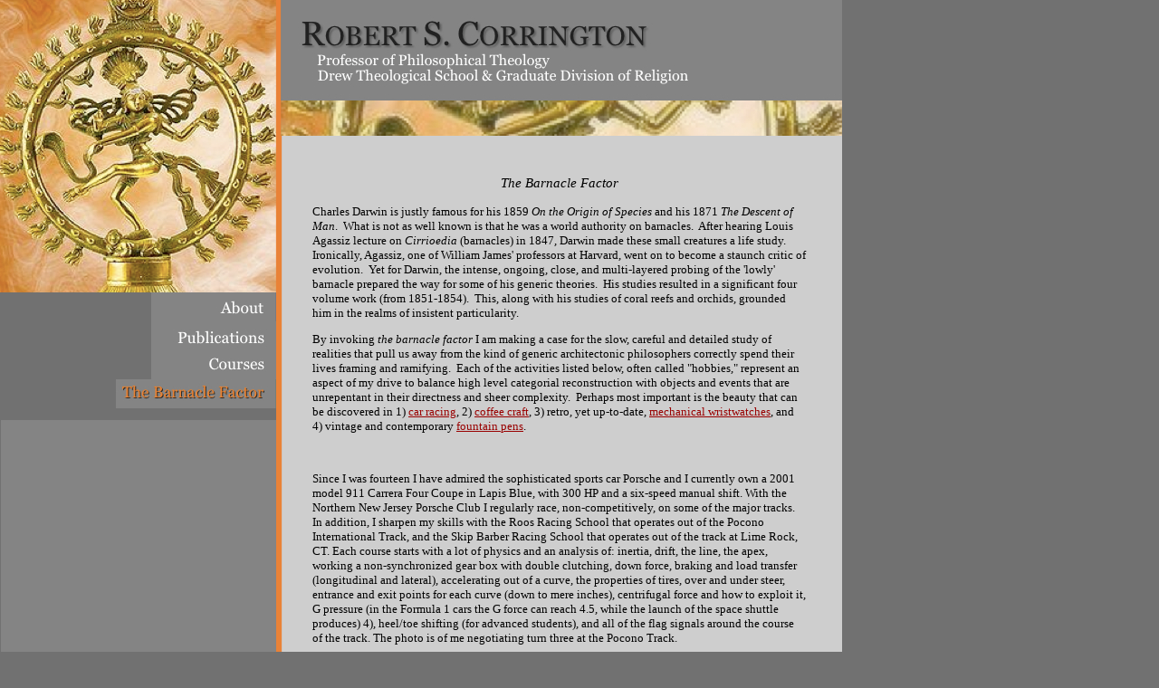

--- FILE ---
content_type: text/html; charset=UTF-8
request_url: https://users.drew.edu/rcorring/the_barnacle_factor.html
body_size: 5814
content:
<!DOCTYPE html PUBLIC "-//W3C//DTD XHTML 1.0 Transitional//EN" "http://www.w3.org/TR/xhtml1/DTD/xhtml1-transitional.dtd">
<html xmlns="http://www.w3.org/1999/xhtml">
<head>
<meta http-equiv="Content-Type" content="text/html; charset=UTF-8" />
<title>Robert S. Corrington   |   Drew University</title>
<style type="text/css">
<!--
body,td,th {
	font-family: Georgia, Times New Roman, Times, serif;
	font-size: 13px;
	color: #000000;
}
body {
	background-color: #717171;
	margin-left: 0px;
	margin-top: 0px;
	margin-right: 0px;
	margin-bottom: 0px;
}
.style1 {
	font-size: 15px;
	font-style: italic;
}
a:link {
	color: #990000;
}
a:visited {
	color: #990000;
}
-->
</style>
<script type="text/javascript">
<!--
function MM_findObj(n, d) { //v4.01
  var p,i,x;  if(!d) d=document; if((p=n.indexOf("?"))>0&&parent.frames.length) {
    d=parent.frames[n.substring(p+1)].document; n=n.substring(0,p);}
  if(!(x=d[n])&&d.all) x=d.all[n]; for (i=0;!x&&i<d.forms.length;i++) x=d.forms[i][n];
  for(i=0;!x&&d.layers&&i<d.layers.length;i++) x=MM_findObj(n,d.layers[i].document);
  if(!x && d.getElementById) x=d.getElementById(n); return x;
}
function MM_preloadImages() { //v3.0
  var d=document; if(d.images){ if(!d.MM_p) d.MM_p=new Array();
    var i,j=d.MM_p.length,a=MM_preloadImages.arguments; for(i=0; i<a.length; i++)
    if (a[i].indexOf("#")!=0){ d.MM_p[j]=new Image; d.MM_p[j++].src=a[i];}}
}
function MM_swapImgRestore() { //v3.0
  var i,x,a=document.MM_sr; for(i=0;a&&i<a.length&&(x=a[i])&&x.oSrc;i++) x.src=x.oSrc;
}
function MM_swapImage() { //v3.0
  var i,j=0,x,a=MM_swapImage.arguments; document.MM_sr=new Array; for(i=0;i<(a.length-2);i+=3)
   if ((x=MM_findObj(a[i]))!=null){document.MM_sr[j++]=x; if(!x.oSrc) x.oSrc=x.src; x.src=a[i+2];}
}
//-->
</script>
</head>

<body onload="MM_preloadImages('images/menu/about_on.jpg','images/menu/pubs_on.jpg','images/menu/courses_on.jpg','images/menu/hobbies_on.jpg','images/menu/barnacle_on.jpg')">
<table width="930" border="0" cellspacing="0" cellpadding="0">
  <tr align="right" valign="top">
    <td width="305" rowspan="2"><img src="images/natarajar_web.jpg" width="305" height="323" /></td>
    <td width="625"><img src="images/natarajar_header.jpg" width="625" height="150" border="0" usemap="#Map" /></td>
  </tr>
  <tr>
    <td rowspan="6" valign="top" background="images/natarajar_bkgd.jpg"><blockquote>
      <p>&nbsp;</p>
      <p align="center" class="style1">The Barnacle Factor</p>
      <p>Charles Darwin is justly famous for his 1859 <em>On the Origin of Species</em> and his 1871 <em>The Descent of Man</em>.&nbsp; What is not as well known is that he was a world authority on barnacles.&nbsp; After hearing Louis Agassiz lecture on <em>Cirrioedia</em> (barnacles) in 1847, Darwin made these small creatures a life study.&nbsp; Ironically, Agassiz, one of William James' professors at Harvard, went on to become a staunch critic of evolution.&nbsp; Yet for Darwin, the intense, ongoing, close, and multi-layered probing of the 'lowly' barnacle prepared the way for some of his generic theories.&nbsp; His studies resulted in a significant four volume work (from 1851-1854).&nbsp; This, along with his studies of coral reefs and orchids, grounded him in the realms of insistent particularity.</p>
      <p>        By invoking <em>the barnacle factor</em> I am making a case for the slow, careful and detailed study of realities that pull us away from the kind of generic architectonic philosophers correctly spend their lives framing and ramifying.&nbsp; Each of the activities listed below, often called &quot;hobbies,&quot; represent an aspect of my drive to balance high level categorial reconstruction with objects and events that are unrepentant in their directness and sheer complexity.&nbsp; Perhaps most important is the beauty that can be discovered in 1) <a href="#cars">car racing</a>, 2) <a href="#coffee">coffee craft</a>, 3) retro, yet up-to-date, <a href="#wristwatches">mechanical wristwatches</a>, and 4) vintage and contemporary <a href="#pens">fountain pens</a>.</p>
      <p>&nbsp;</p>
      <p><a name="cars" id="cars"></a>Since I was fourteen I have admired the sophisticated sports car Porsche and I currently own a 2001 model 911 Carrera Four Coupe in Lapis Blue, with 300 HP and a six-speed manual shift.  With the Northern New Jersey Porsche Club I regularly race, non-competitively, on some of the major tracks.  In addition, I sharpen my skills with the Roos Racing School that operates out of the Pocono International Track, and the Skip Barber Racing School that operates out of the  track at Lime Rock, CT.  Each course starts with a lot of physics and an analysis of: inertia, drift, the line, the apex, working a non-synchronized gear box with double clutching, down force, braking and load transfer (longitudinal and lateral), accelerating out of a curve, the properties of tires, over and under steer, entrance and exit points for each curve (down to mere inches), centrifugal force and how to exploit it, G pressure (in the Formula 1 cars the G force can reach 4.5, while the launch of the space shuttle produces) 4), heel/toe shifting (for advanced students), and all of the flag signals around the course of the track.  The photo is of me negotiating turn three at the Pocono Track.</p>
      <p align="center"><img src="images/porsche.jpeg" width="297" height="239" /></p>
      <p align="center"><img src="images/porsche2.png" width="253" height="169" /><br />
      <em>This company stock photo is a very close replica of my Porsche</em>.</p>
      <p>&nbsp;</p>
      <p>&nbsp;</p>
      <p><a name="coffee" id="coffee"></a>Decades ago I had my first genuine espresso in Italy and ever since I have tried to duplicate that experience.  Coffee is a passion and I am keen on studying its often tragic history of slavery and economic disenfranchisement along side of my interest in finding the best beans, roasting, and preparation.  I only drink Peets coffee which is flown in from Berkeley, CA.   With a proper burr grinder I can grind anything from the powder of Turkish coffee to the coarse grind of the French Press.  For espresso that is finally the equal of my first Italian cup, I use the recently invented Bugatti Diva below.  It has 15 bar pressure (normally a home machine will have 8-9 bars) and makes an astonishing cup with perfect crema.  Coffee liturgy has its own self-standing criteria of performance and judgment.</p>
      <p align="center"><img src="images/coffee.jpeg" width="310" height="223" /></p>
      <p>&nbsp;</p>
      <p>&nbsp;</p>
      <p><a name="wristwatches" id="wristwatches"></a>More recently I have become interested in the subtle art and science of high-end mechanical watches.  There has long been a linkage between the world of car racing and the quieter world of luxury watches.  A number of firms, like TAG Heuer, have signed on with famous races, e.g., Formula 1 and Le Mans, or brands such as Ferrari.  The actor Paul Newman regularly raced in the French Le Mans, wearing the Monaco model of the TAG Heuer Company, a model now very much in demand.  In both cases the engineering and precision, along with high demands for performance, have had a strong appeal with people who insist on knowing everything possible about the cars they watch on the track and the wristwatch that is always with them.  In the 1970s the first non-mechanical watches were invented using a vibrating crystal instead of gears, and a battery instead of a hair spring.  And while the crystal watches are slightly more accurate than the mechanicals, they have absolutely nothing of interest about them.   For good or ill, the revival of the classic mechanical wristwatch is driven by people of wealth who can afford to buy a Swiss made mechanical for from $10,000 to over a million.  While this is beyond my price range, I still find the study of these small works of brilliant engineering and aesthetic grace to be a great joy.  Below is one of the most elaborate mechanical watches ever made with over seven hundred pieces--all assembled by hand by the Paul Gerber Company.</p>
      <p align="center"><img src="images/wristwatch.jpeg" width="261" height="300" /></p>
      <p align="center">&nbsp;</p>
      <p align="center"><img src="images/TAG_Heuer_McQueen.jpg" width="162" height="256" /><br />
        <em>This is my TAG Heuer Steve McQueen</em> <em>Monaco watch that is back in production to honor the actor for his racing skills at Le Mans, France in 1969 and his starring role in the resultant movie of that title.&nbsp; It is a self-winding (automatic) mechanical with a signature blue leather band.</em></p>
      <p align="center">&nbsp;</p>
      <p align="center"><img src="images/TAG_carrera.jpg" width="253" height="253" /><br />
        <em>This is my TAG Heuer Carrera Day/Date Chronograph.&nbsp; It is an automatic mechanical with a &quot;skeleton&quot; back; that is, the back is clear sapphire so that the working movements can be seen.&nbsp; Complications include different timing mechanisms and a tachometer.</em></p>
      <p>&nbsp;</p>
      <p><a name="pens" id="pens"></a>A special case can be made for the study of fountain pens as an application of the barnacle factor, but now with a normative dimension.&nbsp; Penmanship is rarely taught past the third grade these days and consequently there is almost no interest in creating beautiful, or even serviceable, script.&nbsp; Compare a letter written by an average soldier in the American Civil War with what passes for handwriting today.&nbsp; The decay is disturbing.&nbsp;&nbsp; As I grew up with fountain pens as a viable option--granted, in cheap versions with cartridges--it is not too much of a shift to reestablish that connection.&nbsp; Without falling prey to animism or panpsychism, I can say that fountain pens are living things and that sustained interaction with them opens out the senses in a unique way.&nbsp; The available colors, many made by long-standing companies, not to mention the sights and smells, make the flowing line emitted from the nib a living work of art.&nbsp; Every aspect of writing has to be decided upon, either as the result of experimentation, or via a creative leap.&nbsp; Which pen, which nib size, which ink, which blotter, which paper, what kind of flow, what kind of moisture protection on the envelop, when to refill, when and how to clean--either a drop of <em>Windex</em> or an ultrasonic cleaner, what kind of cotton rag to use in the finished cleaning, and on and on?&nbsp; Barnacles and fountain pens cannot be grasped with a quick fly-by, but only slowly, slowly, slowly.&nbsp; Query need not be confined to the big-ticket items.&nbsp; The normative dimension of this particular query is to reconfigure the temporality of expression and meaning so that particulars can again radiate, evoke, challenge, invite, and birth a hermeneutics of the quotidian.</p>
      <div align="center"><img src="images/visconti_van_gogh.jpg" width="433" height="69" /><br />
        <em>This is my Visconti Van Gogh.&nbsp; The Visconti Company is only a few decades old but has already become a leader in new technologies such as the use of eco-friendly cellulose for the barrels and creative design ideas.&nbsp; Their recent Opera Series is especially noteworthy.&nbsp; Their headquarters and manufacturing plant are in Florence, Italy.</em></div>
      <p align="center"><img src="images/pelikan_800.jpg" width="433" height="115" /><br />
        <em>This is my more sedate Pelikan 800.&nbsp; The German Pelikan Company has been making pens since the nineteenth century and is considered to be one of the top manufacturers in the world for always reliable pens.&nbsp; The Pelikan trade mark derives from the Roman Catholic image of the mother pelican feeding its young from its own blood--as a symbol of the endless giving of the Church.</em></p>
      <p align="center">&nbsp;</p>
      <p align="center">&nbsp;</p>
      <p align="center">&nbsp;</p>
      <p align="center">&nbsp;</p>
      <p align="center">&nbsp;</p>
      <p align="center">&nbsp;</p>
      <p align="center">&nbsp;</p>
      <p align="center">&nbsp;</p>
      <p align="center">&nbsp;</p>
      <p align="center">&nbsp;</p>
      <p align="center">&nbsp;</p>
      <p align="center">&nbsp;</p>
      <p align="center">&nbsp;</p>
      <p align="center">&nbsp;</p>
      <p align="center">&nbsp;</p>
      <p align="center">&nbsp;</p>
      <p align="center">&nbsp;</p>
      <p align="center">&nbsp;</p>
      </blockquote></td>
  </tr>
  
  <tr align="right" valign="top">
    <td><a href="index.html" onmouseout="MM_swapImgRestore()" onmouseover="MM_swapImage('About','','images/menu/about_on.jpg',1)"><img src="images/menu/about_of.jpg" alt="About" name="About" width="138" height="32" border="0" id="About" /></a></td>
  </tr>
  <tr align="right" valign="top">
    <td><a href="publications.html" onmouseout="MM_swapImgRestore()" onmouseover="MM_swapImage('Publications','','images/menu/pubs_on.jpg',1)"><img src="images/menu/pubs_off.jpg" alt="Publications" name="Publications" width="138" height="32" border="0" id="Publications" /></a></td>
  </tr>
  <tr align="right" valign="top">
    <td><a href="courses.html" onmouseout="MM_swapImgRestore()" onmouseover="MM_swapImage('Courses','','images/menu/courses_on.jpg',1)"><img src="images/menu/courses_off.jpg" alt="Courses" name="Courses" width="138" height="32" border="0" id="Courses" /></a></td>
  </tr>
  <tr align="right" valign="top">
    <td><a href="the_barnacle_factor.html" onmouseout="MM_swapImgRestore()" onmouseover="MM_swapImage('The_Barnacle_Factor','','images/menu/barnacle_on.jpg',1)"><img src="images/menu/barnacle_on.jpg" alt="The_Barnacle_Factor" name="The_Barnacle_Factor" width="177" height="32" border="0" id="The_Barnacle_Factor" /></a></td>
  </tr>
  <tr>
    <td align="right"><p><img src="images/moonlit_spacer.jpg" width="304" height="343" /></p>
      <p>&nbsp;</p>
      <p>&nbsp;</p>
      <p>&nbsp;</p>
      <p>&nbsp;</p>
      <p>&nbsp;</p>
      <p>&nbsp;</p>
      <p>&nbsp;</p>
      <p>&nbsp;</p>
      <p>&nbsp;</p>
      <p>&nbsp;</p>
      <p>&nbsp;</p>
      <p>&nbsp;</p>
      <p>&nbsp;</p>
      <p>&nbsp;</p>
      <p>&nbsp;</p>
      <p>&nbsp;</p>
      <p>&nbsp;</p>
      <p>&nbsp;</p>
      <p>&nbsp;</p>
      <p>&nbsp;</p>
      <p>&nbsp;</p>
      <p>&nbsp;</p>
      <p>&nbsp;</p>
      <p>&nbsp;</p>
      <p>&nbsp;</p>
      <p>&nbsp;</p>
      <p>&nbsp;</p>
      <p>&nbsp;</p>
      <p>&nbsp;</p>
      <p>&nbsp;</p>
      <p>&nbsp;</p>
      <p>&nbsp;</p>
      <p>&nbsp;</p>
      <p>&nbsp;</p>
      <p>&nbsp;</p>
      <p>&nbsp;</p>
      <p>&nbsp;</p>
      <p>&nbsp;</p>
      <p>&nbsp;</p>
      <p>&nbsp;</p>
      <p>&nbsp;</p>
      <p>&nbsp;</p>
      <p>&nbsp;</p>
      <p>&nbsp;</p>
      <p>&nbsp;</p>
      <p>&nbsp;</p>
      <p>&nbsp;</p>
      <p>&nbsp;</p>
      <p>&nbsp;</p>
      <p>&nbsp;</p>
      <p>&nbsp;</p>
      <p>&nbsp;</p>
      <p>&nbsp;</p>
      <p>&nbsp;</p>
      <p>&nbsp;</p>
      <p>&nbsp;</p>
      <p>&nbsp;</p>
      <p>&nbsp;</p>
      <p>&nbsp;</p>
      <p>&nbsp;</p>
      <p>&nbsp;</p>
      <p>&nbsp;</p>
      <p>&nbsp;</p>
      <p>&nbsp;</p>
      <p>&nbsp;</p>
      <p>&nbsp;</p>
      <p>&nbsp;</p>
      <p>&nbsp;</p>
      <p>&nbsp;</p>
      <p>&nbsp;</p>
      <p>&nbsp;</p>
      <p>&nbsp;</p>
      <p>&nbsp;</p>
      <p>&nbsp;</p>
      <p>&nbsp;</p>
      <p>&nbsp;</p>
      <p>&nbsp;</p>
      <p>&nbsp;</p>
      <p>&nbsp;</p>
      <p>&nbsp;</p>
      <p>&nbsp;</p>
      <p>&nbsp;</p>
      <p>&nbsp;</p>
      <p>&nbsp;</p>
      <p>&nbsp;</p>
      <p>&nbsp;</p>
      <p>&nbsp;</p>
      <p>&nbsp;</p>
      <p>&nbsp;</p>
    <p>&nbsp;</p>
    <p>&nbsp;</p>
    <p>&nbsp;</p>
    <p>&nbsp;</p>
    <p>&nbsp;</p>
    <p>&nbsp;</p>
    <p>&nbsp;</p>
    <p>&nbsp;</p>
    <p>&nbsp;</p>
    <p>&nbsp;</p>
    <p>&nbsp;</p>
    <p>&nbsp;</p>
    <p>&nbsp;</p>
    <p>&nbsp;</p>
    <p>&nbsp;</p>
    <p>&nbsp;</p>
    <p>&nbsp;</p>
    <p>&nbsp;</p>
    <p>&nbsp;</p>
    <p>&nbsp;</p>
    <p>&nbsp;</p>
    <p>&nbsp;</p>
    <p>&nbsp;</p>
    <p>&nbsp;</p>
    <p>&nbsp;</p>
    <p>&nbsp;</p>
    <p>&nbsp;</p>
    <p>&nbsp;</p>
    <p>&nbsp;</p></td>
  </tr>
</table>

<map name="Map" id="Map"><area shape="rect" coords="32,22,409,49" href="index.html" />
<area shape="rect" coords="52,79,224,88" href="http://www.drew.edu/theo.aspx" />
<area shape="rect" coords="249,80,456,88" href="http://www.drew.edu/gdr.aspx" />
</map></body>
</html>
